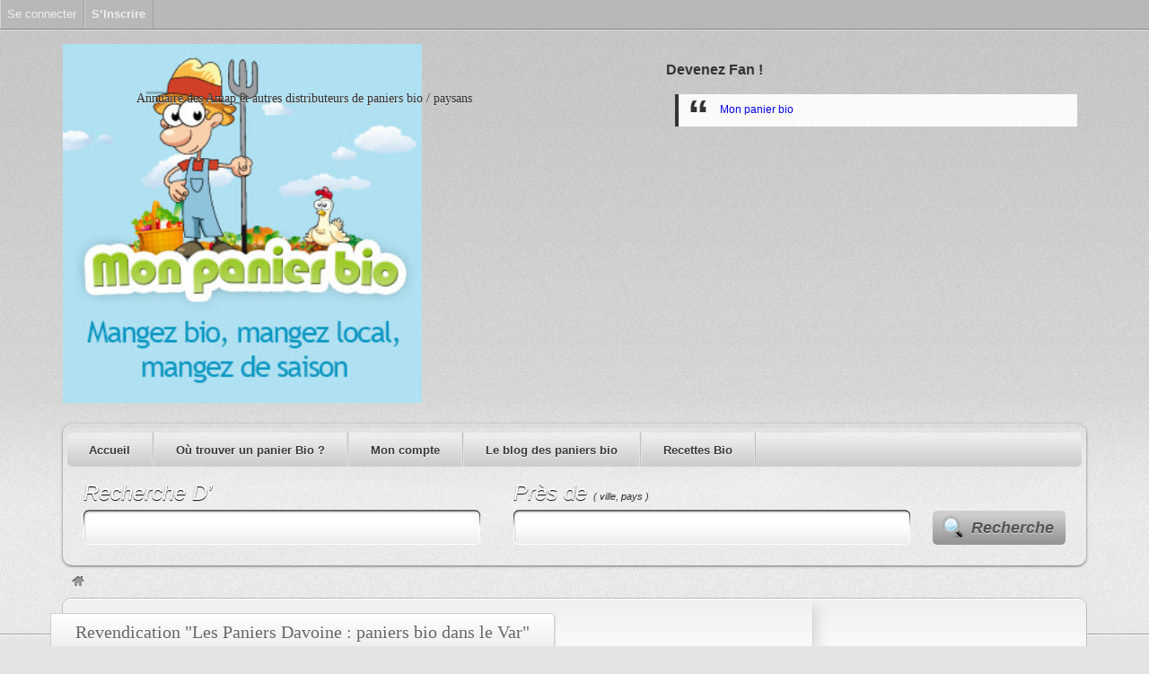

--- FILE ---
content_type: text/html; charset=UTF-8
request_url: https://www.mon-panier-bio.com/distributeur/revendiquer/2040/
body_size: 7621
content:
<!DOCTYPE html>
<!--[if lt IE 7 ]> <html class="ie6" lang="fr-FR"> <![endif]-->
<!--[if IE 7 ]>    <html class="ie7" lang="fr-FR"> <![endif]-->
<!--[if IE 8 ]>    <html class="ie8" lang="fr-FR"> <![endif]-->
<!--[if IE 9 ]>    <html class="ie9" lang="fr-FR"> <![endif]-->
<!--[if (gt IE 9)|!(IE)]><!--> <html lang="fr-FR"> <!--<![endif]-->
<head>
	<meta charset="UTF-8" />

	

	<link rel="profile" href="https://gmpg.org/xfn/11" />
	<link rel="pingback" href="https://www.mon-panier-bio.com/xmlrpc.php" />

	<meta http-equiv="X-UA-Compatible" content="IE=edge,chrome=1">
	<meta name="viewport" content="width=device-width, initial-scale=1.0" />

	
<!-- This site is optimized with the Yoast SEO plugin v11.2.1 - https://yoast.com/wordpress/plugins/seo/ -->
<title></title>
<meta property="og:locale" content="fr_FR" />
<meta property="og:type" content="object" />
<meta property="og:site_name" content="Mon panier bio" />
<meta property="og:image" content="https://www.mon-panier-bio.com/wp-content/uploads/2015/04/mon-panier-bio-logo-social.png" />
<meta property="og:image:secure_url" content="https://www.mon-panier-bio.com/wp-content/uploads/2015/04/mon-panier-bio-logo-social.png" />
<meta property="og:image:width" content="302" />
<meta property="og:image:height" content="302" />
<script type='application/ld+json' class='yoast-schema-graph yoast-schema-graph--main'>{"@context":"https:\/\/schema.org","@graph":[{"@type":"Organization","@id":"https:\/\/www.mon-panier-bio.com\/#organization","name":"","url":"https:\/\/www.mon-panier-bio.com\/","sameAs":["https:\/\/www.facebook.com\/monpanierbio"]},{"@type":"WebSite","@id":"https:\/\/www.mon-panier-bio.com\/#website","url":"https:\/\/www.mon-panier-bio.com\/","name":"Mon panier bio","publisher":{"@id":"https:\/\/www.mon-panier-bio.com\/#organization"},"potentialAction":{"@type":"SearchAction","target":"https:\/\/www.mon-panier-bio.com\/?s={search_term_string}","query-input":"required name=search_term_string"}},{"@type":"WebPage","@id":"#webpage","url":false,"inLanguage":"fr-FR","name":"","isPartOf":{"@id":"https:\/\/www.mon-panier-bio.com\/#website"},"breadcrumb":{"@id":"#breadcrumb"}},{"@type":"BreadcrumbList","@id":"#breadcrumb","itemListElement":[{"@type":"ListItem","position":1,"item":{"@type":"WebPage","@id":"https:\/\/www.mon-panier-bio.com\/","url":"https:\/\/www.mon-panier-bio.com\/","name":"Accueil"}}]}]}</script>
<!-- / Yoast SEO plugin. -->

<link rel='dns-prefetch' href='//s.w.org' />
<link rel="alternate" type="application/rss+xml" title="Mon panier bio &raquo; Flux" href="https://www.mon-panier-bio.com/feed/" />
<link rel="alternate" type="application/rss+xml" title="Mon panier bio &raquo; Flux des commentaires" href="https://www.mon-panier-bio.com/comments/feed/" />
		<script type="text/javascript">
			window._wpemojiSettings = {"baseUrl":"https:\/\/s.w.org\/images\/core\/emoji\/11.2.0\/72x72\/","ext":".png","svgUrl":"https:\/\/s.w.org\/images\/core\/emoji\/11.2.0\/svg\/","svgExt":".svg","source":{"concatemoji":"https:\/\/www.mon-panier-bio.com\/wp-includes\/js\/wp-emoji-release.min.js?ver=5.1.21"}};
			!function(e,a,t){var n,r,o,i=a.createElement("canvas"),p=i.getContext&&i.getContext("2d");function s(e,t){var a=String.fromCharCode;p.clearRect(0,0,i.width,i.height),p.fillText(a.apply(this,e),0,0);e=i.toDataURL();return p.clearRect(0,0,i.width,i.height),p.fillText(a.apply(this,t),0,0),e===i.toDataURL()}function c(e){var t=a.createElement("script");t.src=e,t.defer=t.type="text/javascript",a.getElementsByTagName("head")[0].appendChild(t)}for(o=Array("flag","emoji"),t.supports={everything:!0,everythingExceptFlag:!0},r=0;r<o.length;r++)t.supports[o[r]]=function(e){if(!p||!p.fillText)return!1;switch(p.textBaseline="top",p.font="600 32px Arial",e){case"flag":return s([55356,56826,55356,56819],[55356,56826,8203,55356,56819])?!1:!s([55356,57332,56128,56423,56128,56418,56128,56421,56128,56430,56128,56423,56128,56447],[55356,57332,8203,56128,56423,8203,56128,56418,8203,56128,56421,8203,56128,56430,8203,56128,56423,8203,56128,56447]);case"emoji":return!s([55358,56760,9792,65039],[55358,56760,8203,9792,65039])}return!1}(o[r]),t.supports.everything=t.supports.everything&&t.supports[o[r]],"flag"!==o[r]&&(t.supports.everythingExceptFlag=t.supports.everythingExceptFlag&&t.supports[o[r]]);t.supports.everythingExceptFlag=t.supports.everythingExceptFlag&&!t.supports.flag,t.DOMReady=!1,t.readyCallback=function(){t.DOMReady=!0},t.supports.everything||(n=function(){t.readyCallback()},a.addEventListener?(a.addEventListener("DOMContentLoaded",n,!1),e.addEventListener("load",n,!1)):(e.attachEvent("onload",n),a.attachEvent("onreadystatechange",function(){"complete"===a.readyState&&t.readyCallback()})),(n=t.source||{}).concatemoji?c(n.concatemoji):n.wpemoji&&n.twemoji&&(c(n.twemoji),c(n.wpemoji)))}(window,document,window._wpemojiSettings);
		</script>
		<!-- managing ads with Advanced Ads – https://wpadvancedads.com/ --><script>
					advanced_ads_ready=function(){var fns=[],listener,doc=typeof document==="object"&&document,hack=doc&&doc.documentElement.doScroll,domContentLoaded="DOMContentLoaded",loaded=doc&&(hack?/^loaded|^c/:/^loaded|^i|^c/).test(doc.readyState);if(!loaded&&doc){listener=function(){doc.removeEventListener(domContentLoaded,listener);window.removeEventListener("load",listener);loaded=1;while(listener=fns.shift())listener()};doc.addEventListener(domContentLoaded,listener);window.addEventListener("load",listener)}return function(fn){loaded?setTimeout(fn,0):fns.push(fn)}}();
			</script><style type="text/css">
img.wp-smiley,
img.emoji {
	display: inline !important;
	border: none !important;
	box-shadow: none !important;
	height: 1em !important;
	width: 1em !important;
	margin: 0 .07em !important;
	vertical-align: -0.1em !important;
	background: none !important;
	padding: 0 !important;
}
</style>
	<link rel='stylesheet' id='dashicons-css'  href='https://www.mon-panier-bio.com/wp-includes/css/dashicons.min.css?ver=5.1.21' type='text/css' media='all' />
<link rel='stylesheet' id='admin-bar-css'  href='https://www.mon-panier-bio.com/wp-includes/css/admin-bar.min.css?ver=5.1.21' type='text/css' media='all' />
<link rel='stylesheet' id='at-color-css'  href='https://www.mon-panier-bio.com/wp-content/themes/vantage/styles/green.css?ver=1.4.1' type='text/css' media='all' />
<link rel='stylesheet' id='wp-block-library-css'  href='https://www.mon-panier-bio.com/wp-includes/css/dist/block-library/style.min.css?ver=5.1.21' type='text/css' media='all' />
<link rel='stylesheet' id='lw_style-css'  href='https://www.mon-panier-bio.com/wp-content/plugins/appthemes-logic-widgets/common.css?ver=5.1.21' type='text/css' media='all' />
<link rel='stylesheet' id='lw_theme_style-css'  href='https://www.mon-panier-bio.com/wp-content/plugins/appthemes-logic-widgets/vantage/theme.css?ver=5.1.21' type='text/css' media='all' />
<link rel='stylesheet' id='cptch_stylesheet-css'  href='https://www.mon-panier-bio.com/wp-content/plugins/captcha/css/front_end_style.css?ver=4.3.0' type='text/css' media='all' />
<link rel='stylesheet' id='cptch_desktop_style-css'  href='https://www.mon-panier-bio.com/wp-content/plugins/captcha/css/desktop_style.css?ver=4.3.0' type='text/css' media='all' />
<link rel='stylesheet' id='contact-form-7-css'  href='https://www.mon-panier-bio.com/wp-content/plugins/contact-form-7/includes/css/styles.css?ver=5.1.3' type='text/css' media='all' />
<link rel='stylesheet' id='post-views-counter-frontend-css'  href='https://www.mon-panier-bio.com/wp-content/plugins/post-views-counter/css/frontend.css?ver=1.2.14' type='text/css' media='all' />
<script type='text/javascript' src='https://www.mon-panier-bio.com/wp-includes/js/jquery/jquery.js?ver=1.12.4'></script>
<script type='text/javascript' src='https://www.mon-panier-bio.com/wp-includes/js/jquery/jquery-migrate.min.js?ver=1.4.1'></script>
<script type='text/javascript' src='https://www.mon-panier-bio.com/wp-content/themes/vantage/framework/js/validate/jquery.validate.min.js?ver=1.13.0'></script>
<script type='text/javascript' src='https://www.mon-panier-bio.com/wp-content/themes/vantage/scripts/html5shiv.min.js?ver=3.7.2'></script>
<script type='text/javascript' src='https://www.mon-panier-bio.com/wp-content/themes/vantage/scripts/jquery.tinynav.js?ver=1.1'></script>
<script type='text/javascript' src='https://www.mon-panier-bio.com/wp-content/plugins/appthemes-logic-widgets/common.js?ver=5.1.21'></script>
<link rel='https://api.w.org/' href='https://www.mon-panier-bio.com/wp-json/' />
<link rel="EditURI" type="application/rsd+xml" title="RSD" href="https://www.mon-panier-bio.com/xmlrpc.php?rsd" />
<link rel="wlwmanifest" type="application/wlwmanifest+xml" href="https://www.mon-panier-bio.com/wp-includes/wlwmanifest.xml" /> 
<meta name="generator" content="WordPress 5.1.21" />
<script type="text/javascript">
	window._wp_rp_static_base_url = 'https://rp.zemanta.com/static/';
	window._wp_rp_wp_ajax_url = "https://www.mon-panier-bio.com/wp-admin/admin-ajax.php";
	window._wp_rp_plugin_version = '3.6.1';
	window._wp_rp_post_id = '2040';
	window._wp_rp_num_rel_posts = '6';
	window._wp_rp_thumbnails = false;
	window._wp_rp_post_title = 'Les+Paniers+Davoine+%3A+paniers+bio+dans+le+Var';
	window._wp_rp_post_tags = [];
</script>
<link rel="stylesheet" href="https://www.mon-panier-bio.com/wp-content/plugins/related-posts/static/themes/twocolumns.css?version=3.6.1" />
<link rel="shortcut icon" href="https://www.mon-panier-bio.com/wp-content/themes/vantage/images/favicon.ico" />
<meta property="og:type" content="website" />
<meta property="og:locale" content="fr_FR" />
<meta property="og:site_name" content="Mon panier bio" />
<meta property="og:image" content="https://www.mon-panier-bio.com/wp-content/uploads/2015/04/mon-panier-bio-logo-social.png" />
	<style type="text/css">.recentcomments a{display:inline !important;padding:0 !important;margin:0 !important;}</style>
	<style type="text/css" id="va-header-css">
			.site-header h1 a,
		.site-header h1 a:hover,
		.site-header h2 {
			color: ##444444;
		}
		
	</style>
	<style type="text/css" media="print">#wpadminbar { display:none; }</style>
	<style type="text/css" media="screen">
	html { margin-top: 32px !important; }
	* html body { margin-top: 32px !important; }
	@media screen and ( max-width: 782px ) {
		html { margin-top: 46px !important; }
		* html body { margin-top: 46px !important; }
	}
</style>
	
	<link rel="stylesheet" type="text/css" media="all" href="https://www.mon-panier-bio.com/wp-content/themes/vantage/style.css" />
</head>

<body data-rsssl=1 class="admin-bar no-customize-support va-claim-listing not-logged-in" itemscope itemtype="http://schema.org/WebPage">

	
		<div id="masthead" class="container">
	<div class="row">
		<div class="site-header">
							<a class="site-logo" href="https://www.mon-panier-bio.com/">
					<img src="https://www.mon-panier-bio.com/wp-content/themes/vantage/images/vantage-logo.png" class="header-image" width="400" height="70" alt="" />
				</a>
										<h2 id="site-description" class="site-description">Annuaire des Amap et autres distributeurs de paniers bio / paysans</h2>
					</div>
					<div class="advert">
				
				<aside id="text-2" class="widget widget_text"><div class="section-head"><h3>Devenez Fan !</h3></div>			<div class="textwidget"><div class="fb-page" data-href="https://www.facebook.com/monpanierbio" data-small-header="false" data-adapt-container-width="true" data-hide-cover="false" data-show-facepile="false"><blockquote cite="https://www.facebook.com/monpanierbio" class="fb-xfbml-parse-ignore"><a href="https://www.facebook.com/monpanierbio">Mon panier bio</a></blockquote></div></div>
		</aside>
							</div>
			</div>
</div>
<div id="main-navigation" class="container">
	<div class="row">
		<div id="rounded-nav-box" class="rounded">
			<div id="rounded-nav-box-overlay">
				<div class="menu rounded"><ul id="navigation"><li id="menu-item-44" class="menu-item menu-item-type-post_type menu-item-object-page menu-item-home menu-item-44"><a href="https://www.mon-panier-bio.com/">Accueil</a></li>
<li id="menu-item-1494" class="menu-item menu-item-type-taxonomy menu-item-object-listing_category menu-item-1494"><a href="https://www.mon-panier-bio.com/distributeur/local/ou-trouver-panier-bio-france/">Où trouver un panier Bio ?</a></li>
<li id="menu-item-1464" class="menu-item menu-item-type-custom menu-item-object-custom menu-item-has-children menu-item-1464"><a href="#">Mon compte</a>
<ul class="sub-menu">
	<li id="menu-item-1543" class="menu-item menu-item-type-post_type menu-item-object-page menu-item-1543"><a href="https://www.mon-panier-bio.com/pourquoi-creer-un-compte/">Pourquoi créer un compte ?</a></li>
	<li id="menu-item-46" class="menu-item menu-item-type-post_type menu-item-object-page menu-item-46"><a href="https://www.mon-panier-bio.com/creer-une-fiche/">Créer une fiche distributeur</a></li>
	<li id="menu-item-48" class="menu-item menu-item-type-post_type menu-item-object-page menu-item-48"><a href="https://www.mon-panier-bio.com/se-connecter/">Se connecter</a></li>
	<li id="menu-item-50" class="menu-item menu-item-type-post_type menu-item-object-page menu-item-50"><a href="https://www.mon-panier-bio.com/inscription-utilisateur/">S&#8217;enregistrer</a></li>
	<li id="menu-item-49" class="menu-item menu-item-type-post_type menu-item-object-page menu-item-49"><a href="https://www.mon-panier-bio.com/mot-de-passe-perdu/">Mot de passe perdu</a></li>
</ul>
</li>
<li id="menu-item-1465" class="menu-item menu-item-type-post_type menu-item-object-page current_page_parent menu-item-1465"><a href="https://www.mon-panier-bio.com/blog/">Le blog des paniers bio</a></li>
<li id="menu-item-2668" class="menu-item menu-item-type-post_type menu-item-object-page menu-item-2668"><a href="https://www.mon-panier-bio.com/recettes-bio/">Recettes Bio</a></li>
</ul></div>	<script type="text/javascript">
		jQuery('#navigation').tinyNav({
			active: 'current-menu-item',
			header: 'Navigation',
			header_href: 'https://www.mon-panier-bio.com/',
			indent: '-',
			excluded: ['#adv_categories_listing', '#adv_categories_event']
		});
	</script>
								<form method="get" action="https://www.mon-panier-bio.com/">
					<div id="main-search">
						<div class="search-for">
							<div>
								<label for="search-text" class="search-title">Recherche D&#8217; </label>
															</div>
							<div class="input-cont h39">
								<div class="left h39"></div>
								<div class="mid h39">
									<input type="text" name="ls" id="search-text" class="text" value="" />
								</div>
								<div class="right h39"></div>
							</div>
						</div>

						<div class="search-location">
							<label for="search-location">
								<span class="search-title">Pr&egrave;s de </span>
								<span class="search-help">( ville, pays )</span>
							</label>
							<div class="input-cont h39">
								<div class="left h39"></div>
								<div class="mid h39">
									<input type="text" name="location" id="search-location" class="text" value="" />
								</div>
								<div class="right h39"></div>
							</div>
						</div>

						<div class="search-button">
							<button type="submit" id="search-submit" class="rounded-small">Recherche</button>
						</div>
					</div>
									</form>
							</div>
		</div>
	</div>
</div>

<div id="breadcrumbs" class="container">
	<div class="row">
		
		<div class="breadcrumb-trail breadcrumbs" itemprop="breadcrumb"><span class="trail-end"><a href="https://www.mon-panier-bio.com" title="Mon panier bio" rel="home"><img src="https://www.mon-panier-bio.com/wp-content/themes/vantage/images/breadcrumb-home.png" /></a></span>
		</div>	</div>
</div>

	
	<div id="content" class="container">
				<div id="content-mid" class="row rounded">
			<div id="content-inner" class="rounded">

				<div id="main">
	<div class="section-head">
		<h1>Revendication  "Les Paniers Davoine : paniers bio dans le Var"</h1>
	</div>

	
			<article id="post-2040" class="post-2040 listing type-listing status-publish has-post-thumbnail hentry listing_category-83-var listing_tag-bandol listing_tag-brignoles listing_tag-draguignan listing_tag-frejus listing_tag-hyeres-les-palmiers listing_tag-la-seyne listing_tag-le-luc listing_tag-sophia-antipolis listing_tag-toulon">
			<img width="50" height="50" src="https://www.mon-panier-bio.com/wp-content/uploads/2015/03/les-paniers-d-avoine-var-83-130x130.jpg" class="attachment-thumbnail size-thumbnail listing_thumbnail" alt="les-paniers-d-avoine-var-83" srcset="https://www.mon-panier-bio.com/wp-content/uploads/2015/03/les-paniers-d-avoine-var-83-130x130.jpg 130w, https://www.mon-panier-bio.com/wp-content/uploads/2015/03/les-paniers-d-avoine-var-83-230x230.jpg 230w, https://www.mon-panier-bio.com/wp-content/uploads/2015/03/les-paniers-d-avoine-var-83.jpg 400w" sizes="(max-width: 50px) 100vw, 50px" />
<div class="review-meta">
			<div class="stars-cont">
			<div class="stars stars-0"></div>
		</div>
		<meta itemprop="worstRating" content="1" />
		<meta itemprop="bestRating" content="5" />
		<meta itemprop="ratingValue" content="0" />
		<meta itemprop="reviewCount" content="0" />

	<p class="reviews">0 avis</p>
</div>

<h2>Les Paniers Davoine : paniers bio dans le Var</h2>

<p class="listing-cat">Zone de distribution : <a href="https://www.mon-panier-bio.com/distributeur/local/83-var/">83 Var</a></p>

<div class="content-listing listing-faves">
	</div>

<p class="listing-phone"></p>
<p class="listing-address">7, Place Gustave Lambert 83000 Toulon</p>

<p class="listing-description"><strong>Description :</strong> Les Paniers Davoine : Paniers Bio sur Toulon et le Var Des paniers de fruits et légumes bio et locaux livrés en boutique relais près de chez vous ou sur votre lieu de travail. Prenez le temps de vivre on&hellip;
</p>
		</article>
	
	<div class="claim-listing">
        <p>Donc, vous voulez revendiquer "Les Paniers Davoine : paniers bio dans le Var" ?</p>

                <p>Si vous &ecirc;tes le propri&eacute;taire de cette entreprise, vous pouvez revendiquer cette fiche par<a href="https://www.mon-panier-bio.com/se-connecter/?redirect_to=https%3A%2F%2Fwww.mon-panier-bio.com%2Fdistributeur%2Frevendiquer%2F2040%2F">Se connecter</a> ou <a href="https://www.mon-panier-bio.com/inscription-utilisateur/?redirect_to=https%3A%2F%2Fwww.mon-panier-bio.com%2Fdistributeur%2Frevendiquer%2F2040%2F">Ouverture d&#8217;un compte</a>, pour commencer le processus de revendication.</p>
			</div>
</div>
				<div class="clear"></div>
			</div> <!-- /content-inner -->
		</div> <!-- /content-mid -->
	</div> <!-- /content -->

		<div id="footer" class="container">
	<div class="row">
    
		
		
		        <div class="translucentbkg"></div>
	</div>
    
</div>
<div id="post-footer" class="container">
<div class="row">

<ul class="menu" id="menu-footer"><li class="menu-item menu-item-type-post_type menu-item-object-page menu-item-1511" id="menu-item-1511"><a href="https://www.mon-panier-bio.com/a-propos/">A propos</a></li>
<li class="menu-item menu-item-type-post_type menu-item-object-page menu-item-1533" id="menu-item-1533"><a href="https://www.mon-panier-bio.com/panier-bio-panier-paysan-et-amap-par-ville/">Panier paysan et Amap par villes</a></li>
<li class="menu-item menu-item-type-post_type menu-item-object-page menu-item-1517" id="menu-item-1517"><a href="https://www.mon-panier-bio.com/plan-du-site/">Plan du site</a></li>
<li class="menu-item menu-item-type-post_type menu-item-object-page menu-item-1518" id="menu-item-1518"><a href="https://www.mon-panier-bio.com/publicite/">Publicité</a></li>
<li class="menu-item menu-item-type-post_type menu-item-object-page menu-item-1546" id="menu-item-1546"><a href="https://www.mon-panier-bio.com/copinage/">Les copains</a></li>
<li class="menu-item menu-item-type-post_type menu-item-object-page menu-item-2669" id="menu-item-2669"><a href="https://www.mon-panier-bio.com/presse/">Presse</a></li>
<li class="menu-item menu-item-type-post_type menu-item-object-page menu-item-2670" id="menu-item-2670"><a href="https://www.mon-panier-bio.com/panier-paysan/">Panier paysan</a></li>
<li class="menu-item menu-item-type-post_type menu-item-object-page menu-item-2671" id="menu-item-2671"><a href="https://www.mon-panier-bio.com/calendrier-fruits-legumes-saison/">Calendrier fruits et légumes de saison</a></li>
<li class="menu-item menu-item-type-post_type menu-item-object-page menu-item-1509" id="menu-item-1509"><a href="https://www.mon-panier-bio.com/mentions-legales/">Mentions Légales</a></li>
<li class="menu-item menu-item-type-post_type menu-item-object-page menu-item-1508" id="menu-item-1508"><a href="https://www.mon-panier-bio.com/conditions-generales-de-vente/">CGV</a></li>
<li class="menu-item menu-item-type-post_type menu-item-object-page menu-item-1510" id="menu-item-1510"><a href="https://www.mon-panier-bio.com/contact/">Contact</a></li>
</ul>
		
	  <div id="footer_bottom"> 
      
        <p><a href='https://www.mon-panier-bio.com'>Panier bio France</a> - <a target='_blank' rel='nofollow' href='http://www.mon-panier-bio.be'>Panier bio Belgique</a>
       
        - <a target='_blank' rel='nofollow' href='http://www.mon-panier-bio.eu'>Mon panier bio Europe</a><br>
        <a href='http://twitter.com/monpanierbio'>Mon panier bio sur Twitter</a> - <a href='http://www.facebook.com/monpanierbio'>Mon panier bio sur Facebook</a> - <a href='https://plus.google.com/+Monpanierbio-1/' target='_blank'>Mon Panier bio sur Google +</a></p>
   
      <p> &copy; <a target='_blank' rel='nofollow' href='http://www.mon-panier-bio.eu/'>Mon Panier Bio</a> 2007 - 2016 <strong>Tous droits réservés</strong> - <a rel='nofollow' href='http://www.monsieur-super.com'>Réalisation Monsieur Super</a></p>      
  </div>
</div>
	        <ul class="lw_sidebar" id="lw_sidebar_after_footer">
            <li class="lw_widget widget_text" id="text-10"><h2 class="lw_widget_title">Devenez Fan !</h2>			<div class="textwidget"><div class="fb-page" data-href="https://www.facebook.com/monpanierbio" data-small-header="false" data-adapt-container-width="true" data-hide-cover="false" data-show-facepile="false"><blockquote cite="https://www.facebook.com/monpanierbio" class="fb-xfbml-parse-ignore"><a href="https://www.facebook.com/monpanierbio">Mon panier bio</a></blockquote></div></div>
		</li>		<li class="lw_widget widget_recent_entries" id="recent-posts-3">		<h2 class="lw_widget_title">Derniers articles</h2>		<ul>
											<li>
					<a href="https://www.mon-panier-bio.com/blog/minceur-toutes-les-solutions-anti-kilos-avant-ete/">Minceur : toutes les solutions anti-kilos avant l’été</a>
											<span class="post-date">1 avril 2015</span>
									</li>
											<li>
					<a href="https://www.mon-panier-bio.com/blog/chocolat-commerce-equitable/">Chocolat et commerce équitable</a>
											<span class="post-date">19 mars 2015</span>
									</li>
											<li>
					<a href="https://www.mon-panier-bio.com/blog/faites-le-plein-de-vitamines-avec-les-graines-germees/">Faites le plein de vitamines avec les graines germées</a>
											<span class="post-date">14 mars 2015</span>
									</li>
											<li>
					<a href="https://www.mon-panier-bio.com/blog/cereales-bio-completes/">Des céréales, oui, mais bio et complètes !</a>
											<span class="post-date">1 mars 2015</span>
									</li>
											<li>
					<a href="https://www.mon-panier-bio.com/blog/agar-agar-alternative-vegetale-gelatine/">L’agar-agar, une alternative végétale à la gélatine</a>
											<span class="post-date">26 février 2015</span>
									</li>
					</ul>
		</li><li class="lw_widget widget_text" id="text-8"><h2 class="lw_widget_title">Au menu du Blog</h2>			<div class="textwidget"><ul>
	<li class="cat-item cat-item-146"><a href="https://www.mon-panier-bio.com/cat/evenements-bio/">Actualités &amp; Évènements</a>
</li>
	<li class="cat-item cat-item-125"><a href="https://www.mon-panier-bio.com/cat/alimentation-bio/">Alimentation bio</a>
</li>
	<li class="cat-item cat-item-136"><a href="https://www.mon-panier-bio.com/cat/consommation-responsable-blog/">Consommation responsable</a>
</li>
	<li class="cat-item cat-item-141"><a href="https://www.mon-panier-bio.com/cat/developpement-durable/">Développement Durable</a>
</li>
	<li class="cat-item cat-item-133"><a href="https://www.mon-panier-bio.com/cat/en-savoir-plus/">En savoir plus</a>
</li>
	<li class="cat-item cat-item-137"><a href="https://www.mon-panier-bio.com/cat/humour-bio/">Humour Bio</a>
</li>
	<li class="cat-item cat-item-139"><a href="https://www.mon-panier-bio.com/cat/la-vie-du-site/">La vie du site</a>
</li>
  <li class="cat-item cat-item-179"><a href="https://www.mon-panier-bio.com/cat/labels-bio/">Labels bio et Eco Labels</a></li>
	<li class="cat-item cat-item-163"><a href="https://www.mon-panier-bio.com/cat/revue-presse-mon-panier-bio/">Revue de presse</a>
</li>
  <li class="cat-item cat-item-1420"><a href="https://www.mon-panier-bio.com/cat/sante-blog/">Santé</a></li>
		</ul></div>
		</li><li class="lw_widget widget_text" id="text-9"><h2 class="lw_widget_title">Recettes bio</h2>			<div class="textwidget"><ul>
  <li class="cat-item cat-item-1491"><a href="https://www.mon-panier-bio.com/cat/recettes-bio/recettes-bio-de-printemps/">Recettes bio de printemps</a></li>
  <li class="cat-item cat-item-1491"><a href="https://www.mon-panier-bio.com/cat/recettes-bio/recettes-bio-d-ete/">Recettes bio d'été</a></li>
  <li class="cat-item cat-item-1491"><a href="https://www.mon-panier-bio.com/cat/recettes-bio/recettes-bio-d-automne/">Recettes bio d'automne</a></li>
  <li class="cat-item cat-item-1493"><a href="https://www.mon-panier-bio.com/cat/recettes-bio/recettes-bio-pour-l-hiver/">Recettes bio d'hiver</a></li>
</ul></div>
		</li>        </ul>
        
	
	<script type='text/javascript' src='https://www.mon-panier-bio.com/wp-includes/js/admin-bar.min.js?ver=5.1.21'></script>
<script type='text/javascript' src='https://www.mon-panier-bio.com/wp-includes/js/jquery/ui/core.min.js?ver=1.11.4'></script>
<script type='text/javascript' src='https://www.mon-panier-bio.com/wp-includes/js/jquery/ui/widget.min.js?ver=1.11.4'></script>
<script type='text/javascript' src='https://www.mon-panier-bio.com/wp-includes/js/jquery/ui/mouse.min.js?ver=1.11.4'></script>
<script type='text/javascript' src='https://www.mon-panier-bio.com/wp-includes/js/jquery/ui/sortable.min.js?ver=1.11.4'></script>
<script type='text/javascript'>
/* <![CDATA[ */
var VA_i18n = {"ajaxurl":"\/wp-admin\/admin-ajax.php","clear":"Effacer","category_limit":"Vous avez d\u00e9pass\u00e9 le nombre de cat\u00e9gories s\u00e9lectionnable."};
/* ]]> */
</script>
<script type='text/javascript' src='https://www.mon-panier-bio.com/wp-content/themes/vantage/scripts/listing-categories.js?ver=1.4.1'></script>
<script type='text/javascript'>
/* <![CDATA[ */
var Vantage = {"ajaxurl":"\/wp-admin\/admin-ajax.php","current_url":"https:\/\/www.mon-panier-bio.com\/distributeur\/revendiquer\/2040\/","delete_item":"Are you sure want to delete this item?"};
/* ]]> */
</script>
<script type='text/javascript' src='https://www.mon-panier-bio.com/wp-content/themes/vantage/scripts/scripts.js?ver=1.4.1'></script>
<script type='text/javascript'>
/* <![CDATA[ */
var wpcf7 = {"apiSettings":{"root":"https:\/\/www.mon-panier-bio.com\/wp-json\/contact-form-7\/v1","namespace":"contact-form-7\/v1"}};
/* ]]> */
</script>
<script type='text/javascript' src='https://www.mon-panier-bio.com/wp-content/plugins/contact-form-7/includes/js/scripts.js?ver=5.1.3'></script>
<script type='text/javascript' src='https://www.mon-panier-bio.com/wp-includes/js/wp-embed.min.js?ver=5.1.21'></script>
		<div id="wpadminbar" class="nojq nojs">
							<a class="screen-reader-shortcut" href="#wp-toolbar" tabindex="1">Aller à la barre d’outils</a>
						<div class="quicklinks" id="wp-toolbar" role="navigation" aria-label="Barre d’outils">
				<ul id='wp-admin-bar-root-default' class="ab-top-menu"><li id='wp-admin-bar-bar-login' class="menupop opposite"><a class='ab-item' aria-haspopup="true" href='https://www.mon-panier-bio.com/se-connecter/'>Se connecter</a><div class="ab-sub-wrapper"><ul id='wp-admin-bar-bar-login-default' class="ab-submenu"><li id='wp-admin-bar-bar-login-form'><div class="ab-item ab-empty-item">&nbsp;</div><div id="bar-login-form-cont">
							<form action="https://www.mon-panier-bio.com/se-connecter/" method="POST">
								<label for="log">Nom d&#8217;utilisateur</label>
								<input id="log" type="text" tabindex="20" name="log" autocomplete="off" />
								
								<label for="pwd">Mot de passe </label>
								<input name="pwd" type="password" tabindex="21" autocomplete="off" />

								<div class="forgetmenot">
									<input name="rememberme" type="checkbox" id="rememberme" value="forever" tabindex="24" checked="checked" />
									<label class="rememberme" for="rememberme">Se souvenir de moi</label>
								</div>
								
								
								
								<div class="submit">
									<input type="submit" id="wp-submit" tabindex="23" name="login" value="Se connecter" />
								</div>
								<div class="clear"></div>
							</form>
						</div></li><li id='wp-admin-bar-lostpassword'><a class='ab-item' tabindex="5" href='https://www.mon-panier-bio.com/mot-de-passe-perdu/'>Mot de passe perdu ?</a></li></ul></div></li><li id='wp-admin-bar-register' class="opposite"><a class='ab-item' tabindex="5" href='https://www.mon-panier-bio.com/inscription-utilisateur/'>S&#8217;Inscrire</a></li></ul>			</div>
					</div>

		
</body>
</html>


--- FILE ---
content_type: application/javascript
request_url: https://www.mon-panier-bio.com/wp-content/themes/vantage/scripts/listing-categories.js?ver=1.4.1
body_size: 241
content:
jQuery(function() {

	jQuery('input[name="_listing_category[]"]').click(function() {
		jQuery('#category_limit_error').remove();

		var total_categories_selected = jQuery('input[name="_listing_category[]"]:checked').length;

		var category_limit = jQuery('#categories').data('category-limit');

		if ( category_limit != 0 && total_categories_selected > category_limit ) {
			jQuery('#categories').prepend('<label for="_listing_category[]" id="category_limit_error" class="error" style="">' + VA_i18n.category_limit + '</label>');
			setTimeout( function(){
				jQuery('#category_limit_error').slideUp(400, function() {
					jQuery('#category_limit_error').remove();
				}); 
			}, 3000 );
			jQuery(this).attr('checked', false);
		}
	});

	jQuery('.listing-categories').validate();

});